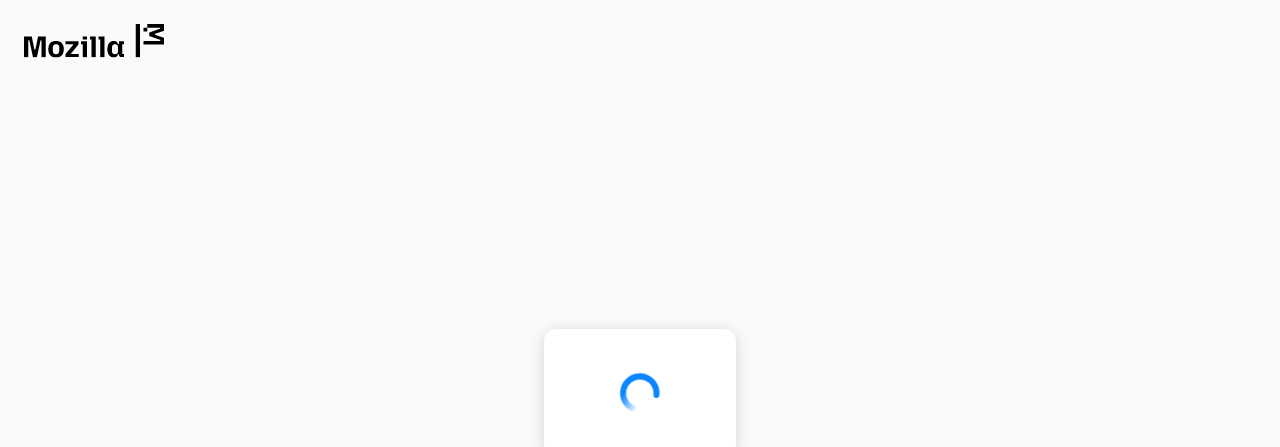

--- FILE ---
content_type: text/javascript
request_url: https://cdn.accounts.firefox.com/settings/prod/lang-fix.js
body_size: -14
content:
/* This Source Code Form is subject to the terms of the Mozilla Public
 * License, v. 2.0. If a copy of the MPL was not distributed with this
 * file, You can obtain one at http://mozilla.org/MPL/2.0/. */

/* This module sets the language and direction on the HTML element ASAP,
 * before the main application bundle loads. This prevents a race condition
 * where the browser's translation service might offer to translate the page
 * based on the initial 'en' language attribute, before client-side rendering
 * can correct it. (FXA-12013) */
try {
  const configTag = document.querySelector('meta[name="fxa-config"]');
  const serverConfig = JSON.parse(decodeURIComponent(configTag.content));
  const { supportedLanguages, rtlLocales } = serverConfig.l10n;
  const supported = new Set(supportedLanguages);

  let lang = 'en';

  for (const requested of navigator.languages || []) {
    // check for exact match e.g. "en-US"
    if (supported.has(requested)) {
      lang = requested;
      break;
    }
    // check for base language match e.g. "en"
    const baseLang = requested.split('-')[0];
    if (supported.has(baseLang)) {
      lang = baseLang;
      break;
    }
  }

  const dir = rtlLocales.includes(lang) ? 'rtl' : 'ltr';

  document.documentElement.lang = lang;
  document.documentElement.dir = dir;
} catch (e) {
  console.error('Error updating HTML lang attribute.', e);
  document.documentElement.lang = 'en';
  document.documentElement.dir = 'ltr';
}
